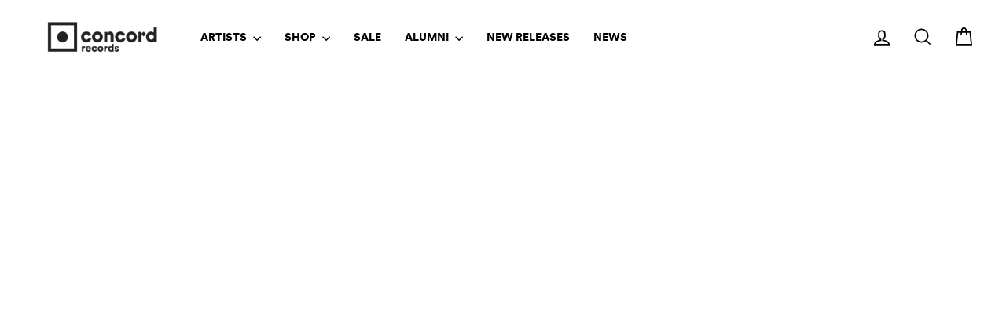

--- FILE ---
content_type: text/css;charset=utf-8
request_url: https://use.typekit.net/ncq1ivx.css
body_size: 381
content:
/*
 * The Typekit service used to deliver this font or fonts for use on websites
 * is provided by Adobe and is subject to these Terms of Use
 * http://www.adobe.com/products/eulas/tou_typekit. For font license
 * information, see the list below.
 *
 * adobe-jenson-pro:
 *   - http://typekit.com/eulas/00000000000000007735d863
 *
 * © 2009-2026 Adobe Systems Incorporated. All Rights Reserved.
 */
/*{"last_published":"2025-06-18 20:37:11 UTC"}*/

@import url("https://p.typekit.net/p.css?s=1&k=ncq1ivx&ht=tk&f=8490&a=86046559&app=typekit&e=css");

@font-face {
font-family:"adobe-jenson-pro";
src:url("https://use.typekit.net/af/8571ed/00000000000000007735d863/31/l?primer=7cdcb44be4a7db8877ffa5c0007b8dd865b3bbc383831fe2ea177f62257a9191&fvd=n7&v=3") format("woff2"),url("https://use.typekit.net/af/8571ed/00000000000000007735d863/31/d?primer=7cdcb44be4a7db8877ffa5c0007b8dd865b3bbc383831fe2ea177f62257a9191&fvd=n7&v=3") format("woff"),url("https://use.typekit.net/af/8571ed/00000000000000007735d863/31/a?primer=7cdcb44be4a7db8877ffa5c0007b8dd865b3bbc383831fe2ea177f62257a9191&fvd=n7&v=3") format("opentype");
font-display:auto;font-style:normal;font-weight:700;font-stretch:normal;
}

.tk-adobe-jenson-pro { font-family: "adobe-jenson-pro",serif; }


--- FILE ---
content_type: text/javascript
request_url: https://www.concordrecords.com/cdn/shop/t/22/assets/slideshow-a11y.js?v=9665393740188145751758576854
body_size: 769
content:
(function(){function enhanceCarousel(root){if(!root)return;const sectionId=root.id.replace("Slideshow-",""),pauseBtn=document.querySelector('.slideshow__pause[data-id="'+sectionId+'"]'),slides=Array.from(root.querySelectorAll(".slideshow__slide")),prefersReduced=window.matchMedia("(prefers-reduced-motion: reduce)").matches;slides.forEach((s,i)=>{s.id||(s.id=`slide-${sectionId}-${i+1}`),s.setAttribute("role","group"),s.setAttribute("aria-roledescription","slide"),s.setAttribute("aria-label",`${i+1} of ${slides.length}`)});function hideFocusables(slide,hidden){slide.setAttribute("aria-hidden",hidden?"true":"false"),slide.querySelectorAll("a, button, [tabindex]").forEach(el=>{if(hidden)el.hasAttribute("data-a11y-orig-tabindex")||el.setAttribute("data-a11y-orig-tabindex",el.getAttribute("tabindex")||""),el.setAttribute("tabindex","-1"),el.setAttribute("aria-hidden","true");else{const orig=el.getAttribute("data-a11y-orig-tabindex");orig===""||el.matches("a,button")?el.removeAttribute("tabindex"):orig!==null&&el.setAttribute("tabindex",orig),el.removeAttribute("data-a11y-orig-tabindex"),el.removeAttribute("aria-hidden")}})}(function(){const selected=slides.findIndex(s=>s.classList.contains("is-selected"))>=0?slides.findIndex(s=>s.classList.contains("is-selected")):0;slides.forEach((s,i)=>hideFocusables(s,i!==selected))})();function getFlickity(){return root.flickity||root._flickity||window.jQuery&&window.jQuery(root).data&&window.jQuery(root).data("flickity")||null}function wire(flk){const syncFromFlk=()=>{const i=flk.selectedIndex||0;slides.forEach((s,n)=>hideFocusables(s,n!==i))};flk.on&&flk.on("select",syncFromFlk),syncFromFlk();const dotsWrap=root.querySelector(".flickity-page-dots");if(dotsWrap){dotsWrap.setAttribute("role","tablist"),dotsWrap.setAttribute("aria-label","Choose slide"),Array.from(dotsWrap.children).forEach((li,i)=>{let btn=li.querySelector("button")||li;if(btn.tagName!=="BUTTON"){const b=document.createElement("button");b.className=btn.className||"dot",btn.replaceWith(b),btn=b}btn.type="button",btn.setAttribute("role","tab"),btn.setAttribute("aria-controls",slides[i].id),btn.setAttribute("aria-label",`Go to slide ${i+1}`),btn.addEventListener("click",()=>flk.select(i))});const syncDots=()=>{const idx=flk.selectedIndex||0;dotsWrap.querySelectorAll('button[role="tab"]').forEach((b,i)=>{b.setAttribute("aria-selected",i===idx?"true":"false"),b.setAttribute("tabindex",i===idx?"0":"-1")})};syncDots(),flk.on&&flk.on("select",syncDots)}const prev=root.parentElement.querySelector(".flickity-prev-next-button.previous"),next=root.parentElement.querySelector(".flickity-prev-next-button.next");prev&&(prev.setAttribute("aria-label","Previous slide"),prev.setAttribute("type","button")),next&&(next.setAttribute("aria-label","Next slide"),next.setAttribute("type","button"));function pause(){flk.pausePlayer&&flk.pausePlayer(),pauseBtn&&(pauseBtn.setAttribute("aria-pressed","true"),pauseBtn.setAttribute("aria-label",'{{ "sections.slideshow.play_slideshow" | t }}'))}function play(){prefersReduced||(flk.playPlayer&&flk.playPlayer(),pauseBtn&&(pauseBtn.setAttribute("aria-pressed","false"),pauseBtn.setAttribute("aria-label",'{{ "sections.slideshow.pause_slideshow" | t }}')))}const wantsAuto=root.getAttribute("data-autoplay")==="true";!wantsAuto||prefersReduced?pause():play(),pauseBtn&&pauseBtn.addEventListener("click",()=>{pauseBtn.getAttribute("aria-pressed")==="true"?play():pause()}),root.addEventListener("focusin",pause),root.addEventListener("mouseenter",pause),root.addEventListener("focusout",e=>{!root.contains(e.relatedTarget)&&wantsAuto&&!prefersReduced&&play()}),root.addEventListener("mouseleave",()=>{wantsAuto&&!prefersReduced&&play()})}(function(){const bound=getFlickity();if(bound){wire(bound);return}document.addEventListener("DOMContentLoaded",()=>{const f=getFlickity();f&&wire(f)},{once:!0}),window.addEventListener("shopify:section:load",()=>{const f=getFlickity();f&&wire(f)});let tries=0;const id=setInterval(()=>{const f=getFlickity();(f||++tries>30)&&(clearInterval(id),f&&wire(f))},200)})(),new MutationObserver(muts=>{muts.forEach(m=>{if(m.type==="attributes"&&m.attributeName==="aria-hidden"&&m.target.classList.contains("slideshow__slide")){const s=m.target;hideFocusables(s,s.getAttribute("aria-hidden")==="true")}})}).observe(root,{attributes:!0,subtree:!0,attributeFilter:["aria-hidden"]})}enhanceCarousel(document.getElementById("Slideshow-{{ section.id }}"))})();
//# sourceMappingURL=/cdn/shop/t/22/assets/slideshow-a11y.js.map?v=9665393740188145751758576854


--- FILE ---
content_type: application/javascript; charset=utf-8
request_url: https://g10696554090.co/gr?id=-OCFf2VKoEHrnbeOV-P9&refurl=&winurl=https%3A%2F%2Fwww.concordrecords.com%2Fcollections%2Fkristin-chenoweth
body_size: 198
content:
if (typeof georedirect1732225284296loaded === "function") { georedirect1732225284296loaded(); }if (typeof georedirectLoaded !== "undefined" && typeof georedirectLoaded["-OCFf2VKoEHrnbeOV-P9"] === "function") { georedirectLoaded["-OCFf2VKoEHrnbeOV-P9"](); }if (typeof georedirect1732225284296Status === "function") { georedirect1732225284296Status(0); }

--- FILE ---
content_type: application/javascript; charset=utf-8
request_url: https://g10696554090.co/gr?id=-O5zIcQp_1bENh_nf2gy&refurl=&winurl=https%3A%2F%2Fwww.concordrecords.com%2Fcollections%2Fkristin-chenoweth
body_size: 36
content:
if (typeof georedirect1725491480344loaded === "function") { georedirect1725491480344loaded(); }if (typeof georedirectLoaded !== "undefined" && typeof georedirectLoaded["-O5zIcQp_1bENh_nf2gy"] === "function") { georedirectLoaded["-O5zIcQp_1bENh_nf2gy"](); }if (typeof georedirect1725491480344Status === "function") { georedirect1725491480344Status(0); }